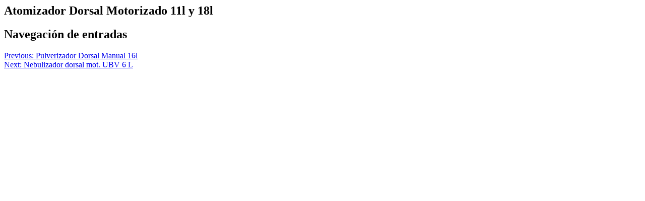

--- FILE ---
content_type: text/html; charset=UTF-8
request_url: https://www.ciagrobolivia.com/producto-equipo/atomizador-dorsal-motorizado-11l-y-18l/
body_size: 1115
content:

	<main id="primary" class="site-main">

		
<article id="post-982" class="post-982 producto-equipo type-producto-equipo status-publish hentry">
	<header class="entry-header">
		<h1 class="entry-title">Atomizador Dorsal Motorizado 11l y 18l</h1>	</header><!-- .entry-header -->

	
	<div class="entry-content">
			</div><!-- .entry-content -->

	<footer class="entry-footer">
			</footer><!-- .entry-footer -->
</article><!-- #post-982 -->

	<nav class="navigation post-navigation" aria-label="Entradas">
		<h2 class="screen-reader-text">Navegación de entradas</h2>
		<div class="nav-links"><div class="nav-previous"><a href="https://www.ciagrobolivia.com/producto-equipo/pulverizador-dorsal-manual-16-l/" rel="prev"><span class="nav-subtitle">Previous:</span> <span class="nav-title">Pulverizador Dorsal Manual 16l</span></a></div><div class="nav-next"><a href="https://www.ciagrobolivia.com/producto-equipo/nebulizador-dorsal-mot-ubv-6-l/" rel="next"><span class="nav-subtitle">Next:</span> <span class="nav-title">Nebulizador dorsal mot. UBV 6 L</span></a></div></div>
	</nav>
	</main><!-- #main -->

